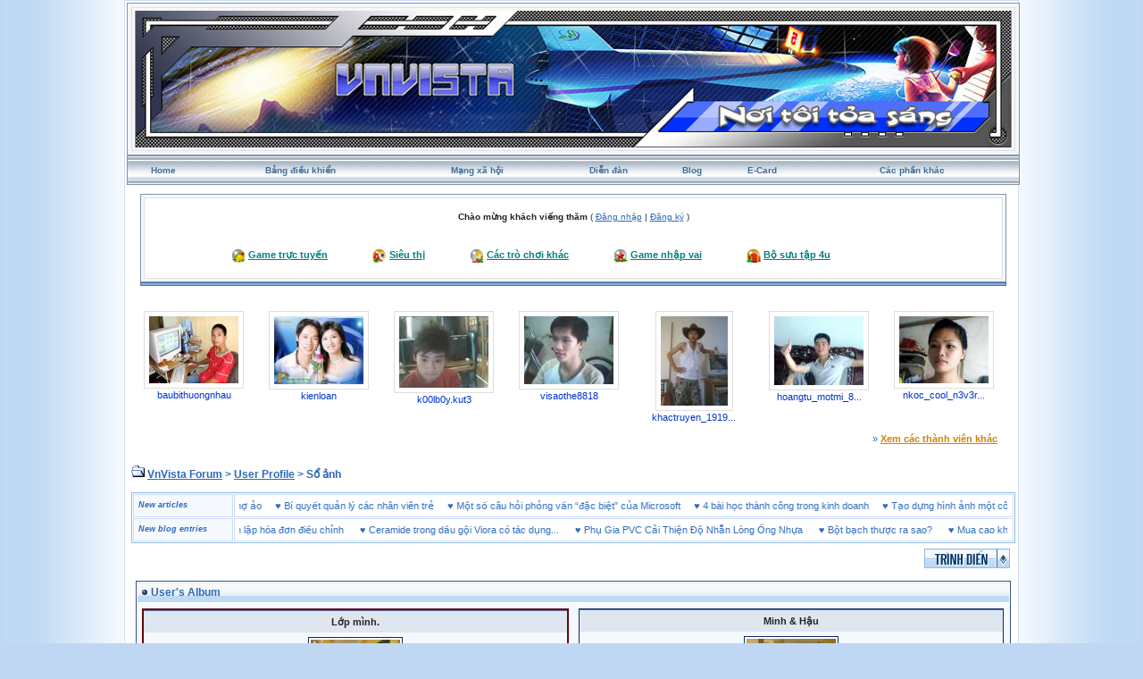

--- FILE ---
content_type: text/html; charset=UTF-8
request_url: https://vnvista.com/forums/index.php?s=714a28de64d01dbab277114b5616f9f4&automodule=gallery&cmd=user&user=2647&op=view_album
body_size: 6516
content:
<!DOCTYPE html PUBLIC "-//W3C//DTD HTML 4.01 Transitional//EN">
<html xml:lang="en" lang="en" xmlns="http://www.w3.org/1999/xhtml">
<head> 
<meta http-equiv="content-type" content="text/html; charset=UTF-8" />
<meta name="keywords" content="mang xa hoi, choi game, viet blog, cong dong, ket ban, giai tri, giao luu, tao blog mien phi, dien dan, tin tuc, tro choi, game online, forums" />
<meta name="description" content="Mạng xã hội Việt Nam, tạo blog, kết bạn, giải trí, chơi game online, xem phim, nghe nhạc, trò chơi miễn phí, tin tức, chia sẻ hình ảnh, giao lưu trực tuyến">
<meta name="robots" content="index,follow">
<title>VnVista Forum -> Sổ ảnh</title>

 
<style type="text/css" media="all">
	@import url(https://vnvista.com/forums/stylesheet.css);
</style>

<script type="text/javascript" src="https://ajax.googleapis.com/ajax/libs/jquery/1.4.2/jquery.min.js"></script>

<script type="text/javascript">
$(function() {
$('#head_text').hide();
});
</script>



</head>
 
<body onLoad="ImagesResize()">
 

<div id="ipbwrapper">

<table style="width:100%" align="center"><tr><td style="padding:0px">

<!--ipb.javascript.start-->
<script type="text/javascript">
<!--
 var ipb_var_st       = "0";
 var ipb_lang_tpl_q1  = "Hãy nhập trang cần tới giữa 1 và";
 var ipb_var_s        = "2bf6a50dfb7dd0e21700a7535a38b98a";
 var ipb_var_phpext   = "php";
 var ipb_var_base_url = "https://vnvista.com/forums/index.php?s=2bf6a50dfb7dd0e21700a7535a38b98a&amp;";
 var ipb_input_f      = "";
 var ipb_input_t      = "";
 var ipb_input_p      = "";
 var ipb_var_cookieid = "";
 var ipb_var_cookie_domain = "";
 var ipb_var_cookie_path   = "/";
 //-->
</script>
<script type="text/javascript" src='jscripts/ipb_global.js'></script>
<script type="text/javascript" src='jscripts/vbulletin_menu.js'></script>
<script type="text/javascript" src='jscripts/him.js'></script>
<!--ipb.javascript.end-->

<!-- begin logo-->
<table  align="center" class="border1"><tr><td align="left" valign="top"  style="padding: 0px;"><table width="100%" align="center" class="border2"><tr><td align="left" valign="top" style="padding: 1px;"><table width="100%" align="center" border="0" cellpadding="0" cellspacing="0" class="navborder"><tr><td align="left" valign="top" width="100%" style="padding: 0px;">

	<div style="position:absolute;">
		<embed src="https://vnvista.com/forums/images/snow.swf" width="240px" height="120px" quality="high" pluginspage="http://www.macromedia.com/go/getflashplayer" type="application/x-shockwave-flash" menu="false" wmode="transparent"></embed>
	</div>
	<a href="https://vnvista.com/forums"><img src='https://vnvista.com/forums/images/1024.jpg' width='980' height='153'></a>
</td></tr></table> </td> </tr> </table> </td> </tr> </table>
<!-- end logo-->

<!-- nav buttons bar ############ -->
<div align="center">
<table style="background-image:url(style_images/cobalt/hy_nav_back.gif); border-top-width:0px" cellpadding="0" cellspacing="0" border="0" width="100%" align="center" class="navborder">
	<tr align="center">


		<td height="33" class="hnav" style="padding: 0px;"><a href="../">Home</a></td>

		<td class="hnav" style="padding: 0px;"><a href="https://vnvista.com/forums/index.php?s=2bf6a50dfb7dd0e21700a7535a38b98a&amp;act=UserCP">Bảng điều khiển</a></td>

		<td class="hnav" style="padding: 0px;"><a href="/mangxahoi">Mạng xã hội</a></td>

		<td class="hnav" style="padding: 0px;"><a href="https://vnvista.com/forums/index.php?s=2bf6a50dfb7dd0e21700a7535a38b98a&amp;act=idx">Diễn đàn</a></td>

		<td class="hnav" style="padding: 0px;"><a href="/blog">Blog</a></td>

		<td class="hnav" style="padding: 0px;"><a href="https://vnvista.com/forums/index.php?s=2bf6a50dfb7dd0e21700a7535a38b98a&amp;automodule=network&cmd=ecard">E-Card </a></td>

        <td class="hnav" style="padding: 0px;"><!--IBF.RULES--></td>
        <td class="hnav" style="padding: 0px;"><!--IBF.CHATLINK--></td>
        <td class="hnav" style="padding: 0px;"><!--IBF.TSLLINK--></td>
		<td class="hnav" id="toplinks"><a href="#toplinks">Các phần khác <script type="text/javascript">vbmenu_register("toplinks");</script></a></td>
		<!--IBF.CHATLINK--><!--IBF.TSLLINK-->

<div id="toplinks_menu" style="display:none; width:100px" align="left">
<span style="font-size:5pt">&nbsp;</span><br />
<div class="borderwrap">
<div class="maintitle">Các phần khác</div>
 <div>- <a href='https://vnvista.com/forums/index.php?s=2bf6a50dfb7dd0e21700a7535a38b98a&amp;act=wb' style="text-decoration:none">Ước nguyện</a></div>
 <div class="row2">- <a href='https://vnvista.com/forums/index.php?s=2bf6a50dfb7dd0e21700a7535a38b98a&amp;act=mf' style="text-decoration:none">Kết bạn</a></div>
 <div>- <a href='https://vnvista.com/forums/index.php?s=2bf6a50dfb7dd0e21700a7535a38b98a&amp;act=cpages' style="text-decoration:none">Thư viện</a></div>
 <div class="row2" style="color:#2b5c8d">- <a href="https://vnvista.com/forums/index.php?s=2bf6a50dfb7dd0e21700a7535a38b98a&amp;act=Search&amp;f=" style="text-decoration:none">Tìm kiếm</a></div>
 <div>- <a href="https://vnvista.com/forums/index.php?s=2bf6a50dfb7dd0e21700a7535a38b98a&amp;act=Members" style="text-decoration:none">Thành viên</a></div>
 <div class="row2" style="color:#2b5c8d">- <a href="https://vnvista.com/forums/index.php?s=2bf6a50dfb7dd0e21700a7535a38b98a&amp;act=calendar" style="text-decoration:none">Sổ lịch</a></div>
 <div>- <a href="https://vnvista.com/forums/index.php?s=2bf6a50dfb7dd0e21700a7535a38b98a&amp;act=Help" style="text-decoration:none">Trợ giúp</a></div>
</div>
</div>

	</tr>
</table>
</div>
<!-- / nav buttons bar ############ -->


	<div align="center">

		<div class="page" style="width:99%; text-align:left">
			<div style="padding:0px 10px 0px 10px">


<div style="padding: 5px;"></div>
    <table width="100%" border="0" class="border3"><tr><td style="padding:0px">
 <table width="100%" border="0" class="border4"><tr><td><div id="userlinksguest">
	<p class="pcen"><b>Chào mừng khách viếng thăm</b> ( <a href="https://vnvista.com/forums/index.php?s=2bf6a50dfb7dd0e21700a7535a38b98a&amp;act=Login&amp;CODE=00">Đăng nhập</a> | <a href="https://vnvista.com/forums/index.php?s=2bf6a50dfb7dd0e21700a7535a38b98a&amp;act=Reg&amp;CODE=00">Đăng ký</a> )	</p>
</div>

<div class="forum_entertain_list">
	<ul>
		<li><img src="style_images/cobalt/ico1.ico" /> <a href='https://vnvista.com/forums/index.php?s=2bf6a50dfb7dd0e21700a7535a38b98a&amp;act=Arcade'>Game trực tuyến</a></li>
		<li><img src="style_images/cobalt/ico2.ico" /> <a href="javascript:;" rel="sieuthi">Siêu thị</a></li>
		<li><img src="style_images/cobalt/ico3.ico" /> <a href="javascript:;" rel="othergames">Các trò chơi khác</a></li>
		<li><img src="style_images/cobalt/ico4.ico" /> <a href="javascript:;" rel="inferno">Game nhập vai</a></li>
		<li><img src="style_images/cobalt/ico5.ico" /> <a href="/4u">Bộ sưu tập 4u</i></a></li>
	</ul>
	<br clear="all" />
</div>

<div id="inferno" style="display: none;">
<div id="rpg" style="padding:5px 0 5px 0;"  align="justify">
		&nbsp;&nbsp;&nbsp;<img src="html/Inferno/images/bank.gif" align="middle" /> <a href='https://vnvista.com/forums/index.php?s=2bf6a50dfb7dd0e21700a7535a38b98a&amp;act=rpg'>Shop</a>&nbsp; &nbsp;
		<img src="html/Inferno/images/gold.gif" align="middle" /> <a href='https://vnvista.com/forums/index.php?s=2bf6a50dfb7dd0e21700a7535a38b98a&amp;act=rpg&code=sendm'>Chuyển nhượng</a>&nbsp;&nbsp;
		<img src="html/Inferno/images/add.gif" align="middle" /> <a href='https://vnvista.com/forums/index.php?s=2bf6a50dfb7dd0e21700a7535a38b98a&amp;act=rpg&code=Heal'>Khu điều dưỡng</a>&nbsp;&nbsp;
		<img src="html/Inferno/images/broadsword.gif" align="middle" /> <a href='https://vnvista.com/forums/index.php?s=2bf6a50dfb7dd0e21700a7535a38b98a&amp;act=rpg&code=VAB'>Đấu trường</a>&nbsp;&nbsp;
		<img src="html/Inferno/images/gold.gif" /> <a href='https://vnvista.com/forums/index.php?s=2bf6a50dfb7dd0e21700a7535a38b98a&amp;act=rpg&code=Lottery'>Xổ số</a>&nbsp;&nbsp;
		<img src="html/pokemons/icons/shop_yellow.gif" align="middle" height="19" width="20" /> <a href='https://vnvista.com/forums/index.php?s=2bf6a50dfb7dd0e21700a7535a38b98a&amp;act=rpg&code=Store'>Kho đồ</a>&nbsp;&nbsp;
		<img src="html/Inferno/images/hat.gif" align="middle" /> <a href='https://vnvista.com/forums/index.php?s=2bf6a50dfb7dd0e21700a7535a38b98a&amp;act=rpg&code=ViewJobs'>Việc làm</a>&nbsp;&nbsp;
		<img src="html/pokemons/icons/Timberball.gif" align="middle" width="19" /> <a href='https://vnvista.com/forums/index.php?s=2bf6a50dfb7dd0e21700a7535a38b98a&amp;act=rpg&code=Equip'>Trang bị</a>&nbsp;&nbsp;
	<br />
	</div>
	<div id="rpg" style="padding:2px 0 2px 0;" align="left">
		&nbsp;&nbsp;&nbsp;<img src="html/Inferno/images/nganhang.gif" align="middle" /> <a href='https://vnvista.com/forums/index.php?s=2bf6a50dfb7dd0e21700a7535a38b98a&amp;act=rpg&code=Bank'>Ngân hàng</a>&nbsp;&nbsp;&nbsp;
		<img src="html/pokemons/icons/Repeatball.gif" align="middle" width="19" /> <a href='https://vnvista.com/forums/index.php?s=2bf6a50dfb7dd0e21700a7535a38b98a&amp;act=rpg&code=Synthesis'>Tổng hợp</a>&nbsp;&nbsp;&nbsp;
		<img src="html/Inferno/images//griffinhelm.gif" align="middle" /><a href='https://vnvista.com/forums/index.php?s=2bf6a50dfb7dd0e21700a7535a38b98a&amp;act=rpg&code=Clans'>Bộ tộc</a> &nbsp;&nbsp;&nbsp;
		<img src="html/Inferno/images/reid1.gif" align="middle" /> <a href='https://vnvista.com/forums/index.php?s=2bf6a50dfb7dd0e21700a7535a38b98a&amp;act=rpg&code=AdventureMode'>Thám hiểm</a>&nbsp;&nbsp;&nbsp;
		<img src="html/Inferno/images//atb_calendar.gif" align="middle" /><a href='https://vnvista.com/forums/index.php?s=2bf6a50dfb7dd0e21700a7535a38b98a&amp;act=rpg&code=Stats'>Thông tin RPG</a>&nbsp;&nbsp;&nbsp;
		<img src="html/Inferno/images/atb_help.gif" align="middle" /><a href='https://vnvista.com/forums/index.php?s=2bf6a50dfb7dd0e21700a7535a38b98a&amp;act=rpg&code=Help'>Trợ giúp RPG</a>

	<br />
	</div>
</div>

	<div id="othergames" style="display: none;">
	<div id="rpg" style="margin:5 0 5 0;" align="center">
	&nbsp;&nbsp;<img src="images/cotoan.png" align="middle"/> <a href='http://cotoan.vnvista.com'>Cờ toán</a>&nbsp;&nbsp;&nbsp;
	&nbsp;&nbsp;<img src="images/pokemonlogo.gif" align="middle"/> <a href='https://vnvista.com/forums/index.php?s=2bf6a50dfb7dd0e21700a7535a38b98a&amp;act=pokemons'>Pokemon</a>&nbsp;&nbsp;&nbsp;
	&nbsp;&nbsp;<img src="html/Inferno/images/casino.gif" align="middle" /> <a href='https://vnvista.com/forums/index.php?s=2bf6a50dfb7dd0e21700a7535a38b98a&amp;act=casino' target='_blank'>VnVista Casino</a>&nbsp;&nbsp;&nbsp;
	<img src="html/Inferno/images/xoso.gif" align="middle" /> <a href='https://vnvista.com/forums/index.php?s=2bf6a50dfb7dd0e21700a7535a38b98a&amp;act=p_lottery'>Xổ Số</a>&nbsp;&nbsp;&nbsp;
	<img src="html/Inferno/images/danhbac.gif" align="middle" /> <a href='https://vnvista.com/forums/index.php?s=2bf6a50dfb7dd0e21700a7535a38b98a&amp;act=danhbac' target="_blank">Đánh bạc</a>&nbsp;&nbsp;&nbsp;
	</div>
	</div>


	<div id="sieuthi" style="display: none;" align="center">
	<div id="rpg"  style="padding:5px 0 5px 0;" align="center">
	 <img src="http://img138.imageshack.us/img138/9393/button4bo.gif" /> <a href="https://vnvista.com/forums/index.php?s=2bf6a50dfb7dd0e21700a7535a38b98a&amp;act=shop">Siêu thị</a> &nbsp;&nbsp;&nbsp;&nbsp;&nbsp;&nbsp;&nbsp;&nbsp;&nbsp;&nbsp;

 <img src="http://img138.imageshack.us/img138/9393/button4bo.gif" /> <a href="https://vnvista.com/forums/index.php?s=2bf6a50dfb7dd0e21700a7535a38b98a&amp;act=bank">Ngân hàng</a>&nbsp;&nbsp;&nbsp;&nbsp;&nbsp;&nbsp;&nbsp;&nbsp;&nbsp;&nbsp;

 <img src="http://img138.imageshack.us/img138/9393/button4bo.gif" /> <a href="https://vnvista.com/forums/index.php?s=2bf6a50dfb7dd0e21700a7535a38b98a&amp;act=auction">Đấu giá</a>
	</div>
	</div>



</td></tr></table>
</td></tr></table>
      <!-- bottom table setup -->
    <table width="100%" class="thead" cellpadding="0" cellspacing="0">
      <tr>
        <td width="100%" style="padding:0px"><img src="style_images/cobalt/spacer.gif" height="2" alt=" " border="0" /></td>
      </tr>
    </table>
   <!-- End bottom table setup -->
   </div>

<!--GFMESSAGE-->
<br /><br />

<div class="forum_featured_profile_row">
	<div class="forum_featured_profile">
		<a href="/hi/21133" class="forum_profile_border"><img src="https://vnvista.com/forums/gallery/1167485131/tn_gallery_21133__13582.jpg" alt="baubithuongnhau" /></a><br />
		<a href="/hi/21133">baubithuongnhau</a>
	</div>
	<div class="forum_featured_profile">
		<a href="/hi/24956" class="forum_profile_border"><img src="https://vnvista.com/forums/gallery/1174591978/tn_gallery_24956__5711.jpg" alt="kienloan" /></a><br />
		<a href="/hi/24956">kienloan</a>
	</div>
	<div class="forum_featured_profile">
		<a href="/hi/32056" class="forum_profile_border"><img src="https://vnvista.com/forums/gallery/1196298279/tn_gallery_32056__1134.jpg" alt="k00lb0y.kut3" /></a><br />
		<a href="/hi/32056">k00lb0y.kut3</a>
	</div>
	<div class="forum_featured_profile">
		<a href="/hi/33446" class="forum_profile_border"><img src="https://vnvista.com/forums/gallery/1205068056/tn_gallery_33446__4841.jpg" alt="visaothe8818" /></a><br />
		<a href="/hi/33446">visaothe8818</a>
	</div>
	<div class="forum_featured_profile">
		<a href="/hi/48539" class="forum_profile_border"><img src="https://vnvista.com/forums/gallery/1292495196/tn_gallery_48539__15451.jpeg" alt="khactruyen_191991" /></a><br />
		<a href="/hi/48539">khactruyen_1919...</a>
	</div>
	<div class="forum_featured_profile">
		<a href="/hi/56873" class="forum_profile_border"><img src="https://vnvista.com/forums/gallery/1314384306/tn_gallery_56873__26803.jpg" alt="hoangtu_motmi_89" /></a><br />
		<a href="/hi/56873">hoangtu_motmi_8...</a>
	</div>
	<div class="forum_featured_profile">
		<a href="/hi/63273" class="forum_profile_border"><img src="https://vnvista.com/forums/gallery/1346987546/tn_gallery_63273__18682.jpg" alt="nkoc_cool_n3v3r_s3y_dj3" /></a><br />
		<a href="/hi/63273">nkoc_cool_n3v3r...</a>
	</div>	<br clear="all" />
	<div class="other_members">
		&raquo; <a href="/mangxahoi">Xem các thành viên khác</a>
	</div>
</div>
<br />




<div id="navstrip"><img src='style_images/cobalt/nav.gif' border='0'  alt='&gt;' />&nbsp;<a href='https://vnvista.com/forums/index.php?s=2bf6a50dfb7dd0e21700a7535a38b98a&amp;act=idx'>VnVista Forum</a>&nbsp;>&nbsp;<a href='https://vnvista.com/forums/index.php?s=2bf6a50dfb7dd0e21700a7535a38b98a&amp;act=module&amp;module=network&amp;cmd=profile&amp;mid=2647'>User Profile</a>&nbsp;>&nbsp;Sổ ảnh</div>
<div class="borderwrap marquee-ticker">
<table cellspacing="1">
	<tr>
		<td class="row2" width="100"> <span class="postdetails"><b><i>New articles</i></b> </span> </td>
		<td class='row1'><MARQUEE 'behavior='scroll' direction='right' scrollamount='6' width='860' onmouseover='this.stop()' onmouseout='this.start()'> &hearts; <a href="https://vnvista.com/article596.html">Năng lực quản lý: nhân tố thứ năm</a>&nbsp; &nbsp; &nbsp;&hearts; <a href="https://vnvista.com/article595.html">Lựa chọn mục tiêu cuộc đời</a>&nbsp; &nbsp; &nbsp;&hearts; <a href="https://vnvista.com/article594.html">10 bí quyết cân bằng công việc và gia đình</a>&nbsp; &nbsp; &nbsp;&hearts; <a href="https://vnvista.com/article593.html">Cô đơn trên mạng</a>&nbsp; &nbsp; &nbsp;&hearts; <a href="https://vnvista.com/article592.html">Chứng khoán: Giấc mơ và ác mộng</a>&nbsp; &nbsp; &nbsp;&hearts; <a href="https://vnvista.com/article591.html">Tám</a>&nbsp; &nbsp; &nbsp;&hearts; <a href="https://vnvista.com/article590.html">Những tính năng của blog VnVista</a>&nbsp; &nbsp; &nbsp;&hearts; <a href="https://vnvista.com/article589.html">Các mạng xã hội thống trị Google</a>&nbsp; &nbsp; &nbsp;&hearts; <a href="https://vnvista.com/article588.html">Điều gì tạo nên một giám đốc công nghệ thông tin giỏi?</a>&nbsp; &nbsp; &nbsp;&hearts; <a href="https://vnvista.com/article587.html">Cố gắng xóa bỏ những ấn tượng xấu</a>&nbsp; &nbsp; &nbsp;&hearts; <a href="https://vnvista.com/article586.html">Cần một cách làm ăn mới</a>&nbsp; &nbsp; &nbsp;&hearts; <a href="https://vnvista.com/article585.html">Tiếp thị hướng đến doanh nhân</a>&nbsp; &nbsp; &nbsp;&hearts; <a href="https://vnvista.com/article584.html">Đưa cửa hàng thật lên chợ ảo</a>&nbsp; &nbsp; &nbsp;&hearts; <a href="https://vnvista.com/article583.html">Bí quyết quản lý các nhân viên trẻ</a>&nbsp; &nbsp; &nbsp;&hearts; <a href="https://vnvista.com/article582.html">Một số câu hỏi phỏng vấn “đặc biệt” của Microsoft</a>&nbsp; &nbsp; &nbsp;&hearts; <a href="https://vnvista.com/article581.html">4 bài học thành công trong kinh doanh</a>&nbsp; &nbsp; &nbsp;&hearts; <a href="https://vnvista.com/article580.html">Tạo dựng hình ảnh một cô gái trẻ chuyên nghiệp</a>&nbsp; &nbsp; &nbsp;&hearts; <a href="https://vnvista.com/article579.html">Góc “khác” của thế giới online đêm</a>&nbsp; &nbsp; &nbsp;&hearts; <a href="https://vnvista.com/article578.html">Phong cách người Mỹ</a>&nbsp; &nbsp; &nbsp;&hearts; <a href="https://vnvista.com/article577.html">Chỉ nghĩ đến tiền cũng làm người ta ích kỷ</a>&nbsp; &nbsp; &nbsp; </MARQUEE></td>
 	</tr>
 	<tr>
 		<td class="row2" width="100"> <span class="postdetails"> <b><i>New blog entries</i></b></span> </td>
  		<td class='row1'><MARQUEE style='behavior='scroll' direction='left' scrollamount='6' width='860' onmouseover='this.stop()' onmouseout='this.start()'>  &hearts; <a href='https://vnvista.com/forums/index.php?s=2bf6a50dfb7dd0e21700a7535a38b98a&amp;automodule=blog&blogid=30019&cmd=showentry&eid=236631'>Tip chọn giày bảo hộ tại Đà Nẵng phù hợp</a> &nbsp; &nbsp; &nbsp;&hearts; <a href='https://vnvista.com/forums/index.php?s=2bf6a50dfb7dd0e21700a7535a38b98a&amp;automodule=blog&blogid=30140&cmd=showentry&eid=236630'>Công ty bảo hộ lao động tại Đồng Nai</a> &nbsp; &nbsp; &nbsp;&hearts; <a href='https://vnvista.com/forums/index.php?s=2bf6a50dfb7dd0e21700a7535a38b98a&amp;automodule=blog&blogid=23099&cmd=showentry&eid=236629'>Công ty gia công dầu gội bồ kết</a> &nbsp; &nbsp; &nbsp;&hearts; <a href='https://vnvista.com/forums/index.php?s=2bf6a50dfb7dd0e21700a7535a38b98a&amp;automodule=blog&blogid=25989&cmd=showentry&eid=236628'>Quy định lập hóa đơn điều chỉnh</a> &nbsp; &nbsp; &nbsp;&hearts; <a href='https://vnvista.com/forums/index.php?s=2bf6a50dfb7dd0e21700a7535a38b98a&amp;automodule=blog&blogid=23099&cmd=showentry&eid=236627'>Ceramide trong dầu gội Viora có tác dụng...</a> &nbsp; &nbsp; &nbsp;&hearts; <a href="https://vnvista.com/vietucplast/phu-gia-pvc-cai-thien-do-nhan-long-ong-nhua-236626">Phụ Gia PVC Cải Thiện Độ Nhẵn Lòng Ống Nhựa</a> &nbsp; &nbsp; &nbsp;&hearts; <a href='https://vnvista.com/forums/index.php?s=2bf6a50dfb7dd0e21700a7535a38b98a&amp;automodule=blog&blogid=23099&cmd=showentry&eid=236625'>Bột bạch thược ra sao?</a> &nbsp; &nbsp; &nbsp;&hearts; <a href='https://vnvista.com/forums/index.php?s=2bf6a50dfb7dd0e21700a7535a38b98a&amp;automodule=blog&blogid=23099&cmd=showentry&eid=236624'>Mua cao khô bạch giới tử</a> &nbsp; &nbsp; &nbsp;&hearts; <a href='https://vnvista.com/forums/index.php?s=2bf6a50dfb7dd0e21700a7535a38b98a&amp;automodule=blog&blogid=30022&cmd=showentry&eid=236623'>Địa chỉ mua giày bảo hộ tại Hà Nội giá rẻ</a> &nbsp; &nbsp; &nbsp;&hearts; <a href='https://vnvista.com/forums/index.php?s=2bf6a50dfb7dd0e21700a7535a38b98a&amp;automodule=blog&blogid=23099&cmd=showentry&eid=236622'>Giá trị dinh dưỡng đu đủ chín bao nhiêu?</a> &nbsp; &nbsp; &nbsp;&hearts; <a href='https://vnvista.com/forums/index.php?s=2bf6a50dfb7dd0e21700a7535a38b98a&amp;automodule=blog&blogid=30019&cmd=showentry&eid=236621'>Nơi bán giày bảo hộ tại Đà Nẵng chính hãng</a> &nbsp; &nbsp; &nbsp;&hearts; <a href='https://vnvista.com/forums/index.php?s=2bf6a50dfb7dd0e21700a7535a38b98a&amp;automodule=blog&blogid=30098&cmd=showentry&eid=236620'>Unlock Your Career Potential with the VMware 2V0-1</a> &nbsp; &nbsp; &nbsp;&hearts; <a href='https://vnvista.com/forums/index.php?s=2bf6a50dfb7dd0e21700a7535a38b98a&amp;automodule=blog&blogid=25988&cmd=showentry&eid=236619'>盛岡市　外構工事　業者</a> &nbsp; &nbsp; &nbsp;&hearts; <a href='https://vnvista.com/forums/index.php?s=2bf6a50dfb7dd0e21700a7535a38b98a&amp;automodule=blog&blogid=30140&cmd=showentry&eid=236618'>Giày bảo hộ tại Đà Nẵng được lựa chọn</a> &nbsp; &nbsp; &nbsp;&hearts; <a href='https://vnvista.com/forums/index.php?s=2bf6a50dfb7dd0e21700a7535a38b98a&amp;automodule=blog&blogid=25989&cmd=showentry&eid=236617'>Công văn 224/CT-CS:Quản lý hóa đơn</a> &nbsp; &nbsp; &nbsp;&hearts; <a href='https://vnvista.com/forums/index.php?s=2bf6a50dfb7dd0e21700a7535a38b98a&amp;automodule=blog&blogid=25989&cmd=showentry&eid=236616'>Khấu Trừ Thuế Khi Sử Dụng HĐ Điện Tử</a> &nbsp; &nbsp; &nbsp;&hearts; <a href="https://vnvista.com/vietucplast/tieu-chi-danh-gia-hat-nhua-mau-truoc-san-xuat-236615">Tiêu Chí Đánh Giá Hạt Nhựa Màu Trước Sản Xuất</a> &nbsp; &nbsp; &nbsp;&hearts; <a href='https://vnvista.com/forums/index.php?s=2bf6a50dfb7dd0e21700a7535a38b98a&amp;automodule=blog&blogid=30022&cmd=showentry&eid=236614'>Lý do chọn giày bảo hộ tại Hà Nội chính hãng</a> &nbsp; &nbsp; &nbsp;&hearts; <a href='https://vnvista.com/forums/index.php?s=2bf6a50dfb7dd0e21700a7535a38b98a&amp;automodule=blog&blogid=27854&cmd=showentry&eid=236613'>Báo cáo tài chính là gì?</a> &nbsp; &nbsp; &nbsp;&hearts; <a href='https://vnvista.com/forums/index.php?s=2bf6a50dfb7dd0e21700a7535a38b98a&amp;automodule=blog&blogid=30019&cmd=showentry&eid=236612'>Thương hiệu giày bảo hộ tại Đà Nẵng tốt nhất</a> &nbsp; &nbsp; &nbsp;  </MARQUEE></td>
  	</tr>
</table>
</div> 

<!--IBF.NEWPMBOX-->
<table cellspacing="1">
	<tr>
		<td nowrap="nowrap"></td>
		<td align="right">&nbsp;<a href='https://vnvista.com/forums/index.php?s=2bf6a50dfb7dd0e21700a7535a38b98a&amp;act=module&amp;module=gallery&amp;cmd=slideshow&amp;album=1423'><img src='style_images/cobalt/t_slideshow.gif' border='0' alt='Start Slideshow'/></a></td>
	</tr>
</table>
<table cellspacing="0">
	<tr>
		<td class="nopad" valign="top" width="75%">
			<div id="ucpcontent">
			<div class="maintitle"><img src='style_images/cobalt/nav_m.gif'> User's Album</div>
				<table cellspacing="1"><tr><td align="center" class="nopad" valign="top">
		<div class="thumbwrapp">
			<p class="alt" style="text-align:center;"><b> Lớp mình.</b></p>
			<div class="thumb" style="height:130px"><a href='https://vnvista.com/forums/index.php?act=module&amp;module=gallery&amp;cmd=si&amp;img=2121'><img src='gallery/1155918072/tn_gallery_2647__4498.jpg' class="galattach" alt=' Lớp mình.' title=' Lớp mình.'  /></a></div>
			<p class="alt"><b>Bình luận:</b> 1 / <b>Lần xem: </b> 222</p>		</div> 
</td><td align="center" class="nopad" valign="top">
		<div class="thumbwrap">
			<p class="alt" style="text-align:center;"><b>Minh &amp; Hậu</b></p>
			<div class="thumb" style="height:130px"><a href='https://vnvista.com/forums/index.php?act=module&amp;module=gallery&amp;cmd=si&amp;img=2122'><img src='gallery/1155918072/tn_gallery_2647__5209.jpg' class="galattach" alt='Minh &amp; Hậu' title='Minh &amp; Hậu'  /></a></div>
			<p class="alt"><b>Bình luận:</b> 0 / <b>Lần xem: </b> 221</p>		</div> 
</td></tr><tr> 
	<td class="formbuttonrow" colspan="4" align="center">
	&middot; <b>Tổng số ảnh: </b> 2 &nbsp;
	&middot; <b>Tổng số bình luận: </b> 0 &nbsp;
	&middot; <b>Dung lượng đã sử dụng: </b> 49.99 KB  &nbsp;
	&middot; <b></b>
	</td>
</tr>

</table>
</div></td>
	</tr>
</table>
<!-- end main CP area -->
<br clear="all" /><!--TASK--><img src='/forums/index.php?act=task' border='0' height='1' width='1' alt='' /><!--ETASK-->

<!-- Copyright Information -->
        				  <div align='center' class='copyright'>
        				  	Invision Power Board 2.0.2 &copy; 2026 &nbsp;IPS, Inc.
        				  	<br />Licensed to: VnVista.com
						  </div>
        				   <!-- / Copyright -->
						  

<table cellspacing="0">
	<tr>
		<td width="45%" style="padding:0px">
			
			<!--Language disabled
				
			-->
		</td>
		<td width="10%" align="center" nowrap="nowrap" style="padding:0px"><a href="lofiversion/index.php"><b>Bản Rút Gọn</b></a></td>
		<td width="45%" align="right" nowrap="nowrap" style="padding:0px">Bây giờ là: 23rd January 2026 - 07:57 PM</td>
	</tr>
</table>




<table width="100%"  class="thead" cellpadding="0" cellspacing="0">
  <tr align="left">
    <td width="58" height="38" valign="top" align="left" style="padding:0px"><a href="javascript:scroll(0,0);"><img src="style_images/cobalt/footer_top.gif" width="58" height="38" border="0" alt="" /></a></td>
    <td width="15" align="center" valign="middle" style="padding:0px"><img src="style_images/cobalt/spacer.gif" width="20" height="38" border="0" alt="" /></td>
    <td width="100%" align="center" valign="middle" style="padding:0px;color:#fff">
		<a href="https://vnvista.com/forums" rel="nofollow">Home</a>
		| <a href="/mangxahoi" rel="nofollow">Mạng xã hội</a>
		| <a href="/blog" rel="nofollow">Blog</a>
		| <a href="https://vnvista.com/forums/index.php?s=2bf6a50dfb7dd0e21700a7535a38b98a&amp;automodule=network&cmd=ecard" rel="nofollow">E-Card </a>
		| <a href="https://vnvista.com/forums/index.php?s=2bf6a50dfb7dd0e21700a7535a38b98a&amp;act=Search&amp;f=" rel="nofollow">Tìm kiếm</a>
		| <a href="https://vnvista.com/forums/index.php?s=2bf6a50dfb7dd0e21700a7535a38b98a&amp;act=Members" rel="nofollow">Thành viên</a>
		| <a href="https://vnvista.com/forums/index.php?s=2bf6a50dfb7dd0e21700a7535a38b98a&amp;act=calendar" rel="nofollow">Sổ lịch</a>
  </td>

  </tr>
</table>
</div></div>
</td>
  </tr>
</table>
<!-- /content area table -->

</div>

<script type="text/javascript">vBulletin_init();</script>

<script src="https://www.google-analytics.com/urchin.js" type="text/javascript">
</script>
<script type="text/javascript">
_uacct = "UA-362619-1";
urchinTracker();
</script>

<script defer src="https://static.cloudflareinsights.com/beacon.min.js/vcd15cbe7772f49c399c6a5babf22c1241717689176015" integrity="sha512-ZpsOmlRQV6y907TI0dKBHq9Md29nnaEIPlkf84rnaERnq6zvWvPUqr2ft8M1aS28oN72PdrCzSjY4U6VaAw1EQ==" data-cf-beacon='{"version":"2024.11.0","token":"eb422a546d6a4eef9b7e53410e7604f3","r":1,"server_timing":{"name":{"cfCacheStatus":true,"cfEdge":true,"cfExtPri":true,"cfL4":true,"cfOrigin":true,"cfSpeedBrain":true},"location_startswith":null}}' crossorigin="anonymous"></script>
</body> 
</html>